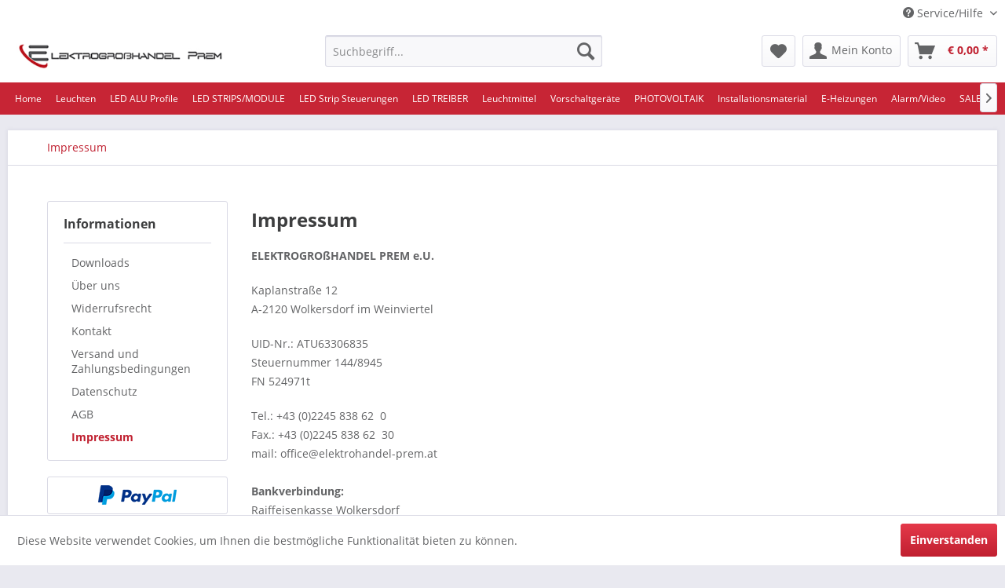

--- FILE ---
content_type: text/css
request_url: https://shop.elektrohandel-prem.at/themes/Frontend/Responsive/style.css
body_size: 395
content:
.navigation-main {
    background: #C72535;

}

.navigation-main .container {
	background: #C72535;
}

@media screen and (min-width: 48em){
	.navigation-main .navigation--link {
		-webkit-transition: none 0;
		-moz-transition: none 0;
		-ms-transition: none 0;
		-o-transition: none 0;
		transition: none 0;
		padding: 12px 9px 12px 9px;
		font-size: 12px;
		border-radius:0;
		background-clip: padding-box;
		margin: 0;
		display: block;
		cursor: pointer;
		color: #fff;
	}
}

@media screen and (min-width: 48em){
	.navigation-main .is--active .navigation--link {
		background-color: #3d3e3f;
		background-image: none;
		font-weight: 500;
		color: #fff;
	}
}

@media screen and (min-width: 48em){
	.navigation-main {
		border-bottom: none;
		display: block;
		position: relative;
	}
}

@media screen and (min-width: 48em){
	.navigation-main .navigation--link:hover {
		color: #fff;
		background:#3d3e3f;
	}
}

@media screen and (min-width: 64em){
	.image-slider--container {
		height: 200px!important;
		margin-bottom: 110px;
		margin-bottom: 6.875rem;
	}
}